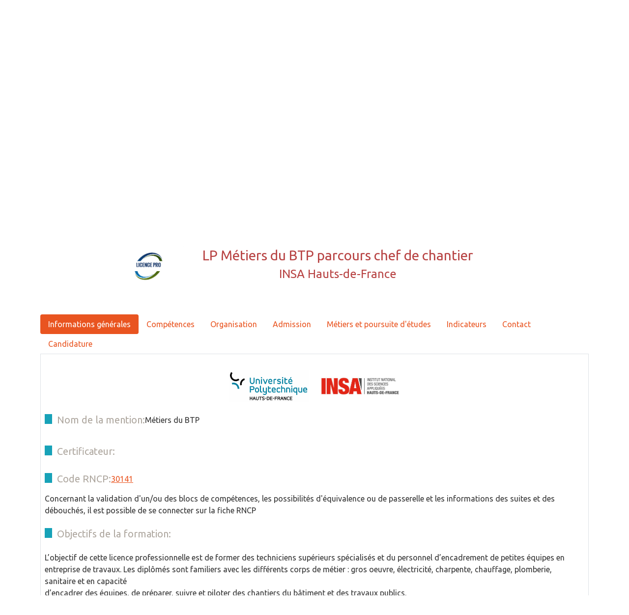

--- FILE ---
content_type: text/html; charset=UTF-8
request_url: https://app.formasuphautsdefrance.org/fiche/website/372
body_size: 34103
content:
<!DOCTYPE html>
<html>
	<head>
			<title>LP Métiers du BTP parcours chef de chantier</title>

			<link rel="stylesheet" type="text/css" href="/style_website.css">
		<style>
			.carreCouleur {
				width: 15px;
				height: 20px;
				background-color: #17a2b8;
				margin-right: 10px;

			}
		</style>
	

	<meta
	name="description" content=""/>
	<!--160 caracteres -->
	<meta
	name="robots" content="follow, index, max-snippet:-1, max-video-preview:-1, max-image-preview:large"/>
	<!-- 75 caracteres -->
	<meta property="og:locale" content="fr_FR">
	<meta property="og:type" content="article">
	<meta property="og:title" content="LP Métiers du BTP parcours chef de chantier">
	<meta property="og:description" content="&lt;p&gt;L&amp;rsquo;objectif de cette licence professionnelle est de former des techniciens sup&amp;eacute;rieurs sp&amp;eacute;cialis&amp;eacute;s et du personnel d&amp;rsquo;encadrement de petites &amp;eacute;quipes en entreprise de travaux. Les dipl&amp;ocirc;m&amp;eacute;s sont familiers avec les diff&amp;eacute;rents corps de m&amp;eacute;tier : gros oeuvre, &amp;eacute;lectricit&amp;eacute;, charpente, chauffage, plomberie, sanitaire et en capacit&amp;eacute;&lt;br /&gt;
d&amp;rsquo;encadrer des &amp;eacute;quipes, de pr&amp;eacute;parer, suivre et piloter des chantiers du b&amp;acirc;timent et des travaux publics.&lt;/p&gt;">
	<meta property="og:site_name" content="Formasup Hauts-de-France - Apprentissage dans l&#039;Enseignement Supérieur">
	<meta property="article:publisher" content="https://www.facebook.com/Formasup.NordPasdeCalais/">
	<meta
	property="article:section" content="Généraliste">
	<!-- Rubrique -->
	<meta property="og:updated_time" content="2021-01-27T14:38:34+00:00">
	<meta name="twitter:site" content="@FormasupNPC">
	<meta name="twitter:creator" content="@FormasupNPC">
	<meta
	name="twitter:image" content="https://www.formasup-npc.org/wp-content/uploads/2020/02/formasupnpcsociallogo.png">
	<!-- Global Site Tag (gtag.js) - Google Analytics -->
	<script async src="https://www.googletagmanager.com/gtag/js?id=GA_TRACKING_ID"></script>
	<script>
		window.dataLayer = window.dataLayer || [];
function gtag() {
dataLayer.push(arguments)
};
gtag('js', new Date());
gtag('config', 'UA-56275085-1');
	</script>
	</head>
	<body>
			<div style="overflow: hidden;">
		<img src="/autreImage/entete.PNG" alt="entete">
	</div>
	<div class="corpsFiche">
		<div class="entete">
			<div class='moteur'>
				<div class="recherche">
					<!DOCTYPE html>
<html>
	<head>
					<meta charset="UTF-8">
							<link rel="stylesheet" href="/bootstrap.min.css">
						

			</head>
	<body>
		
	<div class="blockform">
		<form name="form" method="post" action="/recherche/website">
		<h5>Rechercher une fiche</h5>
		<div class="row">
			<div class="col-auto mb-2 align-self-center">
				<select id="form_diplomevise" name="form[diplomevise]" class="form-control"><option value="1">Tous les diplômes</option><option value="/url/master.png">Master</option><option value="/url/bachelor.png">Bachelor</option><option value="/url/bacpro.png">Bac pro</option><option value="/url/bts.png">BTS</option><option value="/url/but.png">BUT</option><option value="/url/deust.png">DEUST</option><option value="/url/doctorat.png">Doctorat</option><option value="/url/du.png">DU</option><option value="/url/ingenieur.png">Ingénieur</option><option value="/url/licence.png">Licence</option><option value="/url/licencepro.png">Licence pro</option><option value="/url/rncp2.png">Titre RNCP Bac+2</option><option value="/url/rncp34.png">Titre RNCP Bac +3/+4</option></select>
			</div>
			<div class="col-auto mb-2 align-self-center">
				<input type="text" id="form_nom" name="form[nom]" placeholder="Mot-clé" class="form-control" />
			</div>
			<div class="col-auto mb-2 align-self-center" id="btn-submitPremier">
				<button class="btn btn-primary" type="submit">
					Rechercher
				</button>
			</div>
		</div>
		
		<div class="mt-2" id="myDIV" style='display:none'>
			<div class="row">
				<div class="col-auto mb-2">
					<input type="text" id="form_ville" name="form[ville]" placeholder="Ville" class="form-control" />
				</div>
				<div class="col-auto mb-2">
					<select id="form_etablissement" name="form[etablissement]" class="form-control"><option value="1">Tous les établissements</option><option value="AMIGRAF">Amigraf</option><option value="CESI">Cesi</option><option value="École Centrale de Lille - IG2I Lens">École Centrale de Lille - IG2I Lens</option><option value="École Nationale Supérieure des Arts et Industries Textiles (ENSAIT)">ENSAIT</option><option value="Ecole Supérieure de la Banque">Ecole Supérieure de la Banque</option><option value="EDHEC Business School">EDHEC Business School</option><option value="ESJ de Lille">ESJ Lille</option><option value="ICAM Lille">ICAM Lille</option><option value="IÉSEG School of Management">IÉSEG School of Management</option><option value="IMT Lille Douai">IMT Lille Douai</option><option value="Institut d&#039;Etudes Politiques de Lille">Institut d&#039;Etudes Politiques de Lille</option><option value="SKEMA Business School">SKEMA Business School</option><option value="Université Catholique de Lille">Université Catholique de Lille</option><option value="Université d&#039;Artois">Université d&#039;Artois</option><option value="Université de Lille">Université de Lille</option><option value="Université de Picardie Jules Verne">Université de Picardie Jules Verne</option><option value="Université des Compagnons d&#039;Arras">Université des Compagnons d&#039;Arras</option><option value="Université du Littoral-Côte-d&#039;Opale">Université du Littoral-Côte-d&#039;Opale</option><option value="Université Polytechnique Hauts-de-France">Université Polytechnique Hauts-de-France</option><option value="YNCRÉA - Hauts-de-France">YNCRÉA - Hauts-de-France</option></select>
				</div>
				<div class="col-auto mb-2">
					<select id="form_theme" name="form[theme]" class="form-control"><option value="1">Tous les thèmes</option><option value="Agroalimentaire &amp; Agronomie">Agroalimentaire &amp; Agronomie</option><option value="Arts, Culture, Sports &amp; Loisirs">Arts, Culture, Sports &amp; Loisirs</option><option value="Banque &amp; Assurance">Banque &amp; Assurance</option><option value="Droit &amp; Juridique">Droit &amp; Juridique</option><option value="Energie &amp; Développement Durable">Energie &amp; Développement Durable</option><option value="Entrepreneuriat &amp; Management de projets">Entrepreneuriat &amp; Management de projets</option><option value="Fabriques industrielles &amp; Manufactures">Fabriques industrielles &amp; Manufactures</option><option value="Finances &amp; Economie">Finances &amp; Economie</option><option value="Information, Médias &amp; Communication">Information, Médias &amp; Communication</option><option value="Informatique &amp; Numérique">Informatique &amp; Numérique</option><option value="Management des Collectivités territoriales &amp; des Administrations Publiques">Collectivités territoriales &amp; Administrations Publiques</option><option value="Marketing &amp; Commerce">Marketing &amp; Commerce</option><option value="Qualité, Hygiène, Sécurité &amp; Environnement">Qualité, Hygiène, Sécurité &amp; Environnement</option><option value="Ressources Humaines">Ressources Humaines</option><option value="Santé &amp; Social">Santé &amp; Social</option><option value="Transport &amp; Logistique">Transport &amp; Logistique</option><option value="Urbanisme &amp; Construction">Urbanisme &amp; Construction</option></select>
				</div>
				<div class="col-auto mb-2">
					<button class="btn btn-primary" type="submit">
						Rechercher
					</button>
				</div>
			</div>
			
			

			<script>
				function myFunction() {
						var x = document.getElementById("myDIV");
						if (x.style.display === "none") {
							x.style.display = "block";
							document.getElementById('btn-submitPremier').style.display = 'none';
							document.getElementById('recherche-Avancer-Btn').innerHTML = 'Recherche avancée (-)';
						} else {
							x.style.display = "none";
							document.getElementById('btn-submitPremier').style.display = 'block';
							document.getElementById('recherche-Avancer-Btn').innerHTML = 'Recherche avancée (+)';
						}
					}
			</script>
		</div>

		<div class="">
			<div class="">
				<div class='btn' style="background-color: rgb(177, 31, 31); color: white;" id="recherche-Avancer-Btn" onclick="myFunction()">Recherche avancée (+)</div>
			</div>
		</div>


	</div>
	
	<input type="hidden" id="form__token" name="form[_token]" value="hcbW_iJw6jo5IBAq4E0CbsO_hWZzwIP68A0g0ao4ZOo" /></form></div>
	
			</body>
</html>

				</div>
			</div>
			<hr>
		</div>
		<div class="container">

			<div class="row align-items-center justify-content-center" id="row-title">
				<div class="col-xl-1 col-lg-2 col-md-3 col-4">
					<img class="" style="width=100px; height:100px" src="/url/licencepro.png">
				</div>
				<div class="col-xl-8 col-lg-10 col-md-9 col-12 text-center ml-5">
					<h3 class="text-center" style="color:#b84444;">LP Métiers du BTP parcours chef de chantier</h3>

					<h4 class="text-center" style="color:#b84444;">INSA Hauts-de-France</h4>
				</div>
			</div>

			<ul class="nav nav-pills mt-5">
				<li class="nav-item ">
					<a class="nav-link action-rapide active" href="#" id="btn-1">Informations générales</a>
				</li>
				<li class="nav-item ">
					<a class="nav-link action-rapide" href="#" id="btn-2">Compétences</a>
				</li>
				<li class="nav-item ">
					<a class="nav-link action-rapide" href="#" id="btn-3">Organisation</a>
				</li>
				<li class="nav-item">
					<a class="nav-link action-rapide" href="#" id="btn-4">Admission</a>
				</li>
				<li class="nav-item">
					<a class="nav-link action-rapide" href="#" id="btn-5">Métiers et poursuite d'études</a>
				</li>
				<li class="nav-item">
					<a class="nav-link action-rapide" href="#" id="btn-6">Indicateurs</a>
				</li>
				<li class="nav-item">
					<a class="nav-link action-rapide" href="#" id="btn-7">Contact</a>
				</li>
				<li class="nav-item">
					<a class="nav-link action-rapide" href="#" id="btn-8">Candidature</a>
				</li>
			</ul>

			<div class="container p-2 border mb-3 d-flex flex-row">

				<div id="container-1" class="container-action-rapide mt-4 mb-2">
					<div class="row justify-content-center">
						<div class="col-xl-2 col-lg-3 col-md-4 col-5 mr-3 align-self-center">
							<a href="https://www.uphf.fr/"><img class="w-100" data-bs-toggle="tooltip" data-bs-placement="top" title="Etablissement" src="/logo_etablissement/logo-uphf-637c8faed3a23.png" alt="Logo école"></a>
						</div>
						<div class="col-xl-2 col-lg-3 col-md-4 col-5 ml-3 align-self-center">
							<a href="https://formations.uphf.fr/cdm/subProgram/FR_RNE_0593279U_PR_SOF-31409/FR_RNE_0593279U_PR_SOF-31430/insertion"><img class="w-100" data-bs-toggle="tooltip" data-bs-placement="top" title="Formation" src="/logo_composante/381523-2250000008-637c8faed3d00.png" alt="Logo composante"></a>
						</div>
					</div>
					<div class="d-flex flex-row ml-3 mt-4">
						<div class="carreCouleur"></div>
						<h5 class="text-secondary ml-2">Nom de la mention:</h5>
						<p class="ml-1">Métiers du BTP</p>
					</div>
					<div class="d-flex flex-row ml-3 mt-4">
						<div class="carreCouleur"></div>
						<h5 class="text-secondary ml-2">Certificateur:</h5>
						<p class="ml-1"></p>
					</div>
					<div class="d-flex flex-row ml-3 mt-4">
						<div class="carreCouleur"></div>
						<h5 class="text-secondary ml-2">Code RNCP:</h5>
						<p class="ml-1">
							<a href="https://www.francecompetences.fr/recherche/rncp/30141/" target="_blank">
								30141</a>
						</p>
					</div>
					<div>
						<p>
							Concernant la validation d'un/ou des blocs de compétences, les possibilités d'équivalence ou de passerelle et les informations des suites et des débouchés, il est possible de se connecter sur la fiche RNCP</p>
					</div>
					<div class="d-flex flex-row ml-3 mt-4">
						<div class="carreCouleur"></div>
						<h5 class="text-secondary ml-2">Objectifs de la formation:</h5>
					</div>
					<div class="ml-3 text-justify mr-3">
						<p><p>L&rsquo;objectif de cette licence professionnelle est de former des techniciens sup&eacute;rieurs sp&eacute;cialis&eacute;s et du personnel d&rsquo;encadrement de petites &eacute;quipes en entreprise de travaux. Les dipl&ocirc;m&eacute;s sont familiers avec les diff&eacute;rents corps de m&eacute;tier : gros oeuvre, &eacute;lectricit&eacute;, charpente, chauffage, plomberie, sanitaire et en capacit&eacute;<br />
d&rsquo;encadrer des &eacute;quipes, de pr&eacute;parer, suivre et piloter des chantiers du b&acirc;timent et des travaux publics.</p></p>
					</div>
					<div class="d-flex flex-row ml-3 mt-4">
						<div class="carreCouleur"></div>
						<h5 class="text-secondary ml-2">Année du cycle en apprentissage:
						</h5>
													<p class="ml-3">&nbsp;1</p>
																								
					</div>
					<div class="d-flex flex-row ml-3 mt-4">
						<div class="carreCouleur"></div>
						<h5 class="text-secondary ml-2">Maquette:</h5>
													<a href="/Maquettes/Maquette-637c8faed3edd.pdf" target="blank">Présentation de la maquette</a>
											</div>
					<div class="d-flex flex-row ml-3 mt-4">
						<div class="carreCouleur"></div>
						<h5 class="text-secondary ml-2">Calendrier:</h5>
													<a href="/calendrier/LP-CC-Calendriers-637c8faed43e6.pdf" target="blank">Présentation du calendrier</a>
											</div>
					<div class="d-flex flex-row ml-3 mt-4">
						<div class="carreCouleur"></div>
						<h5 class="text-secondary ml-2">Programme:</h5>
											</div>
					<div class="d-flex flex-row ml-3 mt-4">
						<div class="carreCouleur"></div>
						<h5 class="text-secondary ml-2">Les + de la formation:</h5>
					</div>
					<div class="ml-3 text-justify mr-3">
						<p><p>La polyvalence des comp&eacute;tences : ouvertures sur une grande vari&eacute;t&eacute; de types d&#39;entreprises, de natures des travaux et de sp&eacute;cialit&eacute;s. Il prendra en compte les aspects environnementaux, via l&#39;application des chartes de chantiers propres.</p></p>
					</div>
					<div class="d-flex flex-row ml-3">
						<div class="carreCouleur"></div>
						<h5 class="text-secondary ml-2">Les + de l'établissement:</h5>
					</div>
					<div class="ml-3 text-justify mr-3">
						<p><p>Des journ&eacute;es d&rsquo;int&eacute;gration et un forum d&rsquo;accueil &agrave; la rentr&eacute;e universitaire. Des forums m&eacute;tiers et des ateliers pour la recherche de stage tout au long de l&rsquo;ann&eacute;e Un accompagnement &agrave; la cr&eacute;ation d&rsquo;activit&eacute; &agrave; la fin ou en parall&egrave;le des &eacute;tudes avec le &laquo; Hubhouse &raquo;. Des forums m&eacute;tiers et des ateliers pour la recherche de stage tout au long de l&rsquo;ann&eacute;e.</p></p>
					</div>
				</div>

				<div id="container-2" class="d-none container-action-rapide mb-2">
					<div class="d-flex flex-row ml-3">
						<div class="carreCouleur"></div>
						<h5 class="text-secondary ml-2">Compétences:</h5>
					</div>
					<div class="ml-3 text-justify mr-3">
						<p><ul>
	<li><span style="font-size:12pt"><strong><u><span style="font-size:14.0pt">Savoirs et savoir-faire&nbsp;</span></u></strong></span></li>
</ul>

<p><span style="font-size:11pt"><span style="font-size:12.0pt">* Justifier de solides connaissances des techniques et m&eacute;thodes de construction</span></span></p>

<p><span style="font-size:11pt"><span style="font-size:12.0pt">* Se tenir au courant des &eacute;volutions du secteur</span></span></p>

<p><span style="font-size:11pt"><span style="font-size:12.0pt">* Pouvoir lire et analyser des plans, des documents techniques, des plannings, etc.</span></span></p>

<p><span style="font-size:11pt"><span style="font-size:12.0pt">* Ma&icirc;triser, appliquer et faire respecter les normes de s&eacute;curit&eacute; inh&eacute;rentes au secteur</span></span></p>

<p><span style="font-size:11pt"><span style="font-size:12.0pt">* Ma&icirc;triser les techniques de management d&rsquo;&eacute;quipes, de gestion de personnel</span></span></p>

<p><span style="font-size:11pt"><span style="font-size:12.0pt">* G&eacute;rer des stocks et le mat&eacute;riel sur le chantier</span></span></p>

<p><span style="font-size:11pt"><span style="font-size:12.0pt">* Ma&icirc;triser des logiciels sp&eacute;cifiques &agrave; la fonction et des outils de bureautique</span></span></p>

<p><span style="font-size:11pt"><span style="font-size:12.0pt">* Avoir une bonne connaissance des diff&eacute;rents m&eacute;tiers de la construction.</span></span></p>

<ul>
	<li><span style="font-size:11pt"><strong><u><span style="font-size:14.0pt">Savoir-&ecirc;tre&nbsp;</span></u></strong></span></li>
</ul>

<p><span style="font-size:11pt"><span style="font-size:12.0pt">* Rigueur</span></span></p>

<p><span style="font-size:11pt"><span style="font-size:12.0pt">* Sens de l&rsquo;organisation</span></span></p>

<p><span style="font-size:11pt"><span style="font-size:12.0pt">* Esprit de synth&egrave;se et d&rsquo;analyse</span></span></p>

<p><span style="font-size:11pt"><span style="font-size:12.0pt">* Bonne r&eacute;sistance physique (il travaille dehors par tous les temps)</span></span></p>

<p><span style="font-size:11pt"><span style="font-size:12.0pt">* Flexibilit&eacute; (du point de vue des t&acirc;ches et des horaires)</span></span></p>

<p><span style="font-size:11pt"><span style="font-size:12.0pt">* R&eacute;sistance au stress</span></span></p>

<p><span style="font-size:11pt"><span style="font-size:12.0pt">* Bonnes qualit&eacute;s relationnelles</span></span></p>

<p><span style="font-size:11pt"><span style="font-size:12.0pt">* Bonnes aptitudes communicationnelles tant &agrave; l&rsquo;oral qu&rsquo;&agrave; l&rsquo;&eacute;crit</span></span></p>

<p><span style="font-size:11pt"><span style="font-size:12.0pt">* Grand sens des responsabilit&eacute;s</span></span></p>

<p><span style="font-size:12.0pt">* Aptitudes au travail en &eacute;quipe</span></p></p>
					</div>
					<div class="d-flex flex-row ml-3">
						<div class="carreCouleur"></div>
						<h5 class="text-secondary ml-2">Bloc de compétences:</h5>
					</div>
					<div class="ml-3 text-justify mr-3">
						<p><ul>
	<li><strong>RNCP30141BC01</strong></li>
	<br />
	<li>Usages num&eacute;riques</li>
	<li>Utiliser les outils num&eacute;riques de r&eacute;f&eacute;rence et les r&egrave;gles de s&eacute;curit&eacute; informatique pour acqu&eacute;rir, traiter, produire et diffuser de l&rsquo;information ainsi que pour collaborer en interne et en externe.</li>
	<br />
	<li><strong>RNCP30141BC02</strong></li>
	<br />
	<li>Exploitation de donn&eacute;es &agrave; des fins d&rsquo;analyse</li>
	<li>Identifier, s&eacute;lectionner et analyser avec esprit critique diverses ressources dans son domaine de sp&eacute;cialit&eacute; pour documenter un sujet et synth&eacute;tiser ces donn&eacute;es en vue de leur exploitation.</li>
	<li>Analyser et synth&eacute;tiser des donn&eacute;es en vue de leur exploitation.</li>
	<li>D&eacute;velopper une argumentation avec esprit critique.</li>
	<br />
	<li><strong>RNCP30141BC03</strong></li>
	<br />
	<li>Expression et communication &eacute;crites et orales</li>
	<li>Se servir ais&eacute;ment des diff&eacute;rents registres d&rsquo;expression &eacute;crite et orale de la langue fran&ccedil;aise.</li>
	<li>Communiquer par oral et par &eacute;crit, de fa&ccedil;on claire et non-ambigu&euml;, dans au moins une langue &eacute;trang&egrave;re.</li>
	<br />
	<li><strong>RNCP30141BC04</strong></li>
	<br />
	<li>Positionnement vis &agrave; vis d&rsquo;un champ professionnel</li>
	<li>Identifier et situer les champs professionnels potentiellement en relation avec les acquis de la mention ainsi que les parcours possibles pour y acc&eacute;der.</li>
	<li>Caract&eacute;riser et valoriser son identit&eacute;, ses comp&eacute;tences et son projet professionnel en fonction d&rsquo;un contexte.</li>
	<li>Identifier le processus de production, de diffusion et de valorisation des savoirs.</li>
	<br />
	<li><strong>RNCP30141BC05</strong></li>
	<br />
	<li>Action en responsabilit&eacute; au sein d&rsquo;une organisation professionnelle</li>
	<li>Situer son r&ocirc;le et sa mission au sein d&#39;une organisation pour s&rsquo;adapter et prendre des initiatives.</li>
	<li>Respecter les principes d&rsquo;&eacute;thique, de d&eacute;ontologie et de responsabilit&eacute; environnementale.</li>
	<li>Travailler en &eacute;quipe et en r&eacute;seau ainsi qu&rsquo;en autonomie et responsabilit&eacute; au service d&rsquo;un projet.</li>
	<li>Analyser ses actions en situation professionnelle, s&rsquo;auto&eacute;valuer pour am&eacute;liorer sa pratique.</li>
	<br />
	<li><strong>RNCP30141BC06</strong></li>
	<br />
	<li>Coordination et mise en &oelig;uvre de contr&ocirc;les qualit&eacute; et conformit&eacute;</li>
	<li>R&eacute;aliser les d&eacute;marches et &eacute;laborer les documents n&eacute;cessaires &agrave; l&rsquo;ouverture et au d&eacute;marrage du chantier en tenant compte de l&rsquo;ensemble des contraintes.</li>
	<br />
	<li><strong>RNCP30141BC07</strong></li>
	<br />
	<li>Gestion et conduite de chantiers</li>
	<li>Assurer le d&eacute;roulement du chantier dans le respect des conditions du march&eacute;, de la l&eacute;gislation en vigueur et des objectifs d&eacute;finis</li>
	<li>Prendre des responsabilit&eacute;s et des initiatives dans la s&eacute;lection des m&eacute;thodes et des mat&eacute;riaux en prenant en compte de multiples contraintes : qualit&eacute;, s&eacute;curit&eacute;, d&eacute;lais, co&ucirc;ts, r&eacute;glementation, &eacute;coconception</li>
	<li>G&eacute;rer les al&eacute;as d&rsquo;un chantier provoqu&eacute;s par les intemp&eacute;ries, des probl&egrave;mes techniques ou des d&eacute;faillances humaines</li>
	<li>Animer les r&eacute;unions de chantier et de diriger le personnel d&rsquo;ex&eacute;cution en prenant en compte les contraintes r&eacute;glementaires du domaine QHSE.</li>
	<li>Etablir et entretenir des contacts avec l&rsquo;ensemble des intervenants li&eacute;s aux travaux.</li>
	<li>R&eacute;ceptionner le chantier et le cl&ocirc;turer techniquement, administrativement et financi&egrave;rement.</li>
</ul></p>
					</div>
				</div>

				<div id="container-3" class="d-none container-action-rapide">
					<div class="d-flex flex-row ml-3">
						<div class="carreCouleur"></div>
						<h5 class="text-secondary ml-2">Durée de la formation:</h5>
						<p class="ml-1">1 AN</p>
					</div>
											<div class="d-flex flex-row ml-3">
							<div class="carreCouleur"></div>
							<h5 class="text-secondary ml-2">Nombre d'heures totales</h5>
							<p class="ml-1">432 heures</p>
							<p>
																	(Première année:
									432 heures
								
								
																							</p>
						</div>
																<div class="d-flex flex-row ml-3">
							<div class="carreCouleur"></div>
							<h5 class="text-secondary ml-2">La formation peut se faire:</h5>
							<p class="ml-1">
																	en formation initiale,
								
																	en formation continue,
								
																	en alternance,
								
																	en contrat de professionnalisation
															</p>
						</div>
					
					<div class="d-flex flex-row ml-3">
						<div class="carreCouleur"></div>
						<h5 class="text-secondary ml-2">Possibilité d'aménager le parcours:</h5>
						<p class="ml-1">
															Oui
													</p>
					</div>

					<div class="d-flex flex-row ml-3">
						<div class="carreCouleur"></div>
						<h5 class="text-secondary ml-2">Tarif de la formation</h5>
					</div>
					<p class="ml-3 text-justify mr-3">Pour les employeurs privés : prise en charge par les OPCO en fonction du niveau de prise en charge. Pour les employeurs publics : nous consulter. La formation est gratuite pour l&#039;apprenti et pour son représentant légal. L&#039;apprenti devra toutefois s&#039;acquitter de la CVEC (92€ pour la rentrée 2021-2022). En savoir plus sur le financement de la formation, contacter :
						lp-gcau@uphf.fr</p>
					<div class="d-flex flex-row ml-3">
						<div class="carreCouleur"></div>
						<h5 class="text-secondary ml-2">Equipements disponibles</h5>
						<p class="ml-1">Connexion WIFI accessible à chaque apprenti,  Espaces collaboratifs de travail accessibles aux apprentis, vidéoprojecteur , Tableau blanc</p>
					</div>


				</div>

				<div id="container-4" class="d-none container-action-rapide">
					<div class="d-flex flex-row ml-3">
						<div class="carreCouleur"></div>
						<h5 class="text-secondary ml-2">Prérequis:</h5>
					</div>
					<div class="ml-3 text-justify mr-3">
						<p><p>Bac + 2 G&eacute;nie Civil</p></p>
					</div>
					<div class="d-flex flex-row ml-3">
						<div class="carreCouleur"></div>
						<h5 class="text-secondary ml-2">Conditions d'admissibilité:</h5>
					</div>
					<div class="ml-3 text-justify mr-3">
						<p><p>Sur dossier et &eacute;ventuellement entretien</p></p>
					</div>
					<div class="d-flex flex-row ml-3">
						<div class="carreCouleur"></div>
						<h5 class="text-secondary ml-2">Expérience professionnelle requise:</h5>
						<p class="ms-2">
							
						</p>
					</div>

					<div class="d-flex flex-row ml-3">
						<div class="carreCouleur"></div>
						<h5 class="text-secondary ml-2">Modalités d'évaluation</h5>
					</div>
					<div class="ml-3 text-justify mr-3">
						<p><p>L&rsquo;&eacute;valuation des enseignements th&eacute;oriques et pratiques et des projets est r&eacute;alis&eacute;e sous forme de contr&ocirc;le continu &agrave; l&rsquo;issue de chaque enseignement. Chaque Unit&eacute; d&rsquo;Enseignement assure une coh&eacute;rence p&eacute;dagogique entre diverses mati&egrave;res et contribue &agrave; l&rsquo;acquisition de comp&eacute;tences identifi&eacute;es. Le tuteur et le ma&icirc;tre d&rsquo;apprentissage v&eacute;rifient la progression de l&rsquo;apprenti. Le livret de l&rsquo;apprenti sera l&rsquo;outil de travail privil&eacute;gi&eacute; pour cette &eacute;valuation. Prise en compte du travail r&eacute;alis&eacute; par l&rsquo;apprenti. Le travail r&eacute;alis&eacute; en entreprise par l&rsquo;apprenti est &eacute;valu&eacute; par le ma&icirc;tre d&rsquo;apprentissage en concertation avec le tuteur &eacute;cole lors de la visite semestrielle.</p></p>
					</div>
				</div>

				<div id="container-5" class="d-none container-action-rapide">
					<div class="d-flex flex-row ml-3">
						<div class="carreCouleur"></div>
						<h5 class="text-secondary ml-2">Métiers:</h5>
					</div>
					<div class="ml-3 text-justify mr-3">
						<p><ul>
	<li>Dessinateur du BTP</li>
	<li>Ma&icirc;tre d&rsquo;oeuvre ou Assistant</li>
	<li>Economiste de la construction ou Assistant</li>
	<li>M&eacute;treur, Promoteur, Promoteur-constructeur</li>
	<li>Assistant Coordonnateur de projet (ing&eacute;nierie)</li>
	<li>Technicien &eacute;tudes et ing&eacute;nierie</li>
	<li>Conducteur de travaux du b&acirc;timent ou des travaux publics</li>
	<li>Conducteur de travaux tous corps d&rsquo;&eacute;tat ou de travaux second oeuvre</li>
	<li>Chef de Chantier</li>
	<li>Chef d&rsquo;&eacute;quipe</li>
</ul></p>
					</div>
					<div class="d-flex flex-row ml-3">
						<div class="carreCouleur"></div>
						<h5 class="text-secondary ml-2">Poursuite d'études:</h5>
					</div>
					<div class="ml-3 text-justify mr-3">
						<p><p>La licence professionnelle ayant pour vocation l&#39;insertion professionnelle en entreprise, la poursuite d&#39;&eacute;tudes demeure possible en master mais doit rester l&#39;exception.</p></p>
					</div>
				</div>

				<div id="container-6" class="d-none container-action-rapide">
					<div class="d-flex flex-row ml-3 mt-4">
						<div class="carreCouleur"></div>
						<h5 class="text-secondary ml-2">Taux d'insertion après le diplôme:</h5>
						<p class="ml-1">En cours de collecte</p>
					</div>
										<div class="d-flex flex-row ml-3 mt-4">
						<div class="carreCouleur"></div>
						<h5 class="text-secondary ml-2">Taux de réussite:</h5>
						<p class="ml-1">En cours de collecte</p>
					</div>
					<div class="d-flex flex-row ml-3 mt-4">
						<div class="carreCouleur"></div>
						<h5 class="text-secondary ml-2">Taux de satisfaction</h5>
						<p class="ml-1">En cours de collecte</p>
					</div>
					<div class="d-flex flex-row ml-3 mt-4">
						<div class="carreCouleur"></div>
						<h5 class="text-secondary ml-2">Taux de rupture:</h5>
						<p class="ml-1">En cours de collecte</p>
					</div>
					<div class="d-flex flex-row ml-3 mt-4">
						<div class="carreCouleur"></div>
						<h5 class="text-secondary ml-2">Taux d'abandon:</h5>
						<p class="ml-1">En cours de collecte</p>
					</div>
					<div class="d-flex flex-row ml-3 mt-4">
						<div class="carreCouleur"></div>
						<h5 class="text-secondary ml-2">Causes de l'abandon:</h5>
						<p class="ml-1">En cours de collecte</p>
					</div>
					<div class="d-flex flex-row ml-3 mt-4">
						<div class="carreCouleur"></div>
						<h5 class="text-secondary ml-2">Effectif moyen:</h5>
						<p class="ml-1">16</p>
					</div>
					<div class="d-flex flex-row ml-3 mt-4">
						<div class="carreCouleur"></div>
						<h5 class="text-secondary ml-2">Effectif maximum:</h5>
						<p class="ml-1">20</p>
					</div>
					<p class="ml-1">Mise à disposition d'indicateurs sur le site d'<a href="https://www.inserjeunes.education.gouv.fr/diffusion/etablissement?id_uai=0596014S">Inserjeune</a>.</p>
				</div>


				<div id="container-7" class="d-none container-action-rapide">
					<div class="d-flex flex-row ml-3">
						<div class="carreCouleur"></div>
						<h5 class="text-secondary ml-2">Adresse:</h5>
						<p class="ml-1">Mont Houy</p>
					</div>
					<div class="d-flex flex-row ml-3">
						<div class="carreCouleur"></div>
						<h5 class="text-secondary ml-2">Code postal</h5>
						<p class="ml-1">59313</p>
					</div>
					<div class="d-flex flex-row ml-3">
						<div class="carreCouleur"></div>
						<h5 class="text-secondary ml-2">Ville:</h5>
						<p class="ml-1">VALENCIENNES cedex 9</p>
					</div>
					<div class="d-flex flex-row ml-3">
						<div class="carreCouleur"></div>
						<h5 class="text-secondary ml-2">Contact n°1</h5>
					</div>
					<div class="d-flex flex-row">
						<p class="ml-1">
															<b>Intitulé:</b>
								&nbsp;&nbsp;
								Contact
								&nbsp;&nbsp;&nbsp;
														<b>Interlocuteur :</b>
							&nbsp;&nbsp;
							\&nbsp;
							&nbsp;&nbsp;&nbsp;
							<b>Email:</b>
							&nbsp;&nbsp;
							lp-gcau@uphf.fr
							&nbsp;&nbsp;&nbsp;
							<b>Téléphone:</b>
							&nbsp;&nbsp;
							03 27 51 18 64</p>
					</div>
					<div class="d-flex flex-row ml-3">
						<div class="carreCouleur"></div>
						<h5 class="text-secondary ml-2">Contact n°2</h5>
					</div>
					<div class="d-flex flex-row">
						<p class="ml-1">
															<b>Intitulé:</b>
								&nbsp;&nbsp;
								0
								&nbsp;&nbsp;&nbsp;
														<b>Interlocuteur :</b>
							&nbsp;&nbsp;
							&nbsp;
							&nbsp;&nbsp;&nbsp;
							<b>Email:</b>
							&nbsp;&nbsp;
							
							&nbsp;&nbsp;&nbsp;
							<b>Téléphone:</b>
							&nbsp;&nbsp;
							</p>
					</div>

					<div class="d-flex flex-row ml-3">
						<div class="carreCouleur"></div>
						<h5 class="text-secondary ml-2">Etablissement</h5>
					</div>
					<div class="d-flex flex-row">
						<p class="ml-1">
							<a href="https://www.uphf.fr/">Lien vers le site de l'établissement</a>
						</p>
					</div>
					<div class="d-flex flex-row ml-3">
						<div class="carreCouleur"></div>
						<h5 class="text-secondary ml-2">Formation</h5>
					</div>
					<div class="d-flex flex-row">
						<p class="ml-1">
							<a href="https://formations.uphf.fr/cdm/subProgram/FR_RNE_0593279U_PR_SOF-31409/FR_RNE_0593279U_PR_SOF-31430/insertion">Lien vers le site de la formation</a>
						</p>
					</div>

					<div class="d-flex flex-row ml-3">
						<div class="carreCouleur"></div>
						<h5 class="text-secondary ml-2">Accessibilité:</h5>
																					<img src="/handicap/handicapMoteur.jpg" alt="Handicap Moteur">
																						<img src="/handicap/handicapVisuel.jpg" alt="Handicap visuel">
																						<img src="/handicap/handicapAuditif.jpg" alt="Handicap auditif">
																						<img src="/handicap/handicapMental.png" alt="Handicap mental">
																		</div>
				</div>

				<div id="container-8" class="d-none container-action-rapide">
					<div class="d-flex flex-row ml-3">
						<div class="carreCouleur"></div>
						<h5 class="text-secondary">Site de candidature:</h5>
						<p class="ml-1">
							<a href="candidature.uphf.fr">candidature.uphf.fr</a>
						</p>
					</div>
					<div class="d-flex flex-row ml-3">
						<div class="carreCouleur"></div>
						<h5 class="text-secondary">Lieu d'information et de candidature:</h5>
						<p class="ml-1"></p>
					</div>
					<div class="d-flex flex-row ml-3">
						<div class="carreCouleur"></div>
						<h5 class="text-secondary">Nombre de session de candidature:</h5>
						<p class="ms-1">1 analyse des dossiers par semaine</p>
					</div>
					<div class="d-flex flex-row ml-3">
						<div class="carreCouleur"></div>
						<h5 class="text-secondary">Date de début de la 1ère session:
						</h5>
						<p class="ms-1">Début mars</p>
					</div>
					<div class="d-flex flex-row ml-3">
						<div class="carreCouleur"></div>
						<h5 class="text-secondary">Date de fin de la 1ère session:
						</h5>
						<p class="ms-1">Fin juin</p>
					</div>
									</div>
			</div>

		</div>

	</div>



		
	<script src="/js/website.js"></script>

	</body>
</html>


--- FILE ---
content_type: text/css
request_url: https://app.formasuphautsdefrance.org/style_website.css
body_size: 3783
content:
body {
  font-family: sans-serif;
  text-align: justify;
}

h1 {
  text-align: center;
}

h2 {
  text-align: center;
}

.corpsFiche {
  margin-left: 7%;
  margin-right: 7%;
  margin-bottom: 5%;
  margin-top: 3%;
}

.moteur {
  margin: 2%;
  display: flex;
  /* border-bottom: solid 1px grey; */
}

.codeDiplome h5 {
  margin: 2%;
}

.codeDiplome1 {
  margin-left: 5%;
  font-size: smaller;
  font-style: italic;
  margin-bottom: -65px;
}

.niveau {
  margin-top: 2%;
  margin-left: 2%;
}

.dateMaj {
  font-size: smaller;
  margin-left: 5%;
  font-style: italic;
}

.niveau img {
  width: 12%;
}

.titre {
  flex-grow: 3;
  color: rgb(177, 31, 31);
}

.titre h4 {
  text-align: center;
}

.titre h5 {
  text-align: center;
}

.logoTitre {
  display: flex;
}

.logoEcole {
  margin-top: 6%;
  margin-left: 9%;
  margin-right: 2%;
}

.logoEcole img {
  width: 75px;
  height: 50px;
  object-fit: contain;
}

.logoEcole img:hover {
  transform: scale(1.2);
}

.logoFormation {
  margin-top: 6%;
  margin-left: 2%;
  margin-right: 12%;
}

.logoFormation p {
  margin-left: 30%;
  font-size: x-small;
  font-style: italic;
}

.logoFormation img {
  width: 75px;
  height: 50px;
  object-fit: contain;
}

.logoFormation img:hover {
  transform: scale(1.2);
}

.objectif {
  margin-top: 2%;
  margin-left: 4%;
  margin-right: 4%;
}

.mention {
  margin-top: 5%;
  margin-left: 4%;
  margin-right: 4%;
}

.objectif ul {
  margin: 2%;
}

.objectif img {
  margin-top: 1%;
  margin-left: 1%;
  margin-right: 1%;
  border-radius: 5px;
  width: 7%;
  height: 7%;
}

.objectif p {
  margin: 1%;
}

.competence {
  margin-top: 3%;
  margin-left: 4%;
  margin-right: 4%;
}

.competence p {
  margin: 2%;
}

.blocCompetence {
  margin-top: 3%;
  margin-left: 4%;
  margin-right: 4%;
}

.prerequis {
  margin-top: 3%;
  margin-left: 4%;
  margin-right: 4%;
}

.conditions {
  margin-top: 3%;
  margin-left: 4%;
  margin-right: 4%;
}

.organisation {
  margin-top: 3%;
  margin-left: 4%;
  margin-right: 4%;
}

.metier {
  margin-top: 3%;
  margin-left: 4%;
}

.poursuiteEtude {
  margin-top: 1%;
  margin-left: 4%;
  margin-right: 4%;
}

.indicateur {
  margin-top: 3%;
  margin-left: 4%;
  margin-right: 4%;
}

.indicateur ul {
  margin: 2%;
}

.plusFormation {
  margin-top: 2%;
  margin-left: 4%;
  margin-right: 4%;
}

.plusEtablissement {
  margin-top: 3%;
  margin-left: 4%;
  margin-left: 4%;
}

.contact {
  margin-top: 3%;
  margin-left: 4%;
  margin-right: 4%;
}

.piedPage {
  margin-top: 4%;
  display: flex;
  justify-content: flex-start;
}

.rubrique img {
  margin-left: 16%;
  border: solid 3px;
  border-color: grey;
  border-radius: 15px;
  margin-bottom: 3%;
  height: 100px;
  width: 150px;
}

.email img {
  border-radius: 15px;
  margin-left: 20%;
  margin-bottom: 1%;
  height: 75px;
  width: 135px;
}

.rncp img {
  margin-right: 16px;
  border-radius: 15px;
  margin-bottom: 1%;
  height: 95px;
  width: 180px;
}

.imprimer img {
  margin-left: 40%;
  border-radius: 15px;
  margin-bottom: 1%;
  height: 90px;
  width: 135px;
}

.handicap {
  display: flex;
  float: right;
  margin: 3%;
}

.contact_icone {
  margin-left: 90%;
}

.contact_icone img {
  width: 50px;
  height: 50px;
}

.advanced {
  border: solid 1px black;
  border-radius: 5px;
  width: 12em;
  margin-bottom: 1%;
  cursor: pointer;
  margin-top: 1%;
  background-color: #05a0de;
  color: white;
}

.formRecherche {
  margin: 3%;
}

.recherche {
  margin-bottom: 1%;
}

.img-arrow {
  filter: brightness(0) invert(1);
}


--- FILE ---
content_type: application/javascript
request_url: https://app.formasuphautsdefrance.org/js/website.js
body_size: 933
content:
let lis = document.getElementsByClassName("action-rapide");
let containers = document.getElementsByClassName("container-action-rapide");
for (let li of lis) {
  li.addEventListener("click", function () {
    displayText(this.id);
  });
}

function displayText(id) {
  for (let li of lis) {
    if (li.id != id) {
      li.classList.remove("active");
    } else {
      li.classList.add("active");
    }
  }

  let n = "container-" + id.split("-")[1];

  for (let container of containers) {
    if (container.id != n) {
      container.classList.add("d-none");
    } else {
      container.classList.remove("d-none");
    }
  }
}

let element = document.getElementById("row-title");
try {
  let y = element.getBoundingClientRect().top + window.scrollY;
  window.scroll({
    top: y,
    behavior: "smooth",
  });
} catch (error) {
  element.scrollIntoView();
}

//location.href = "#row-title";
